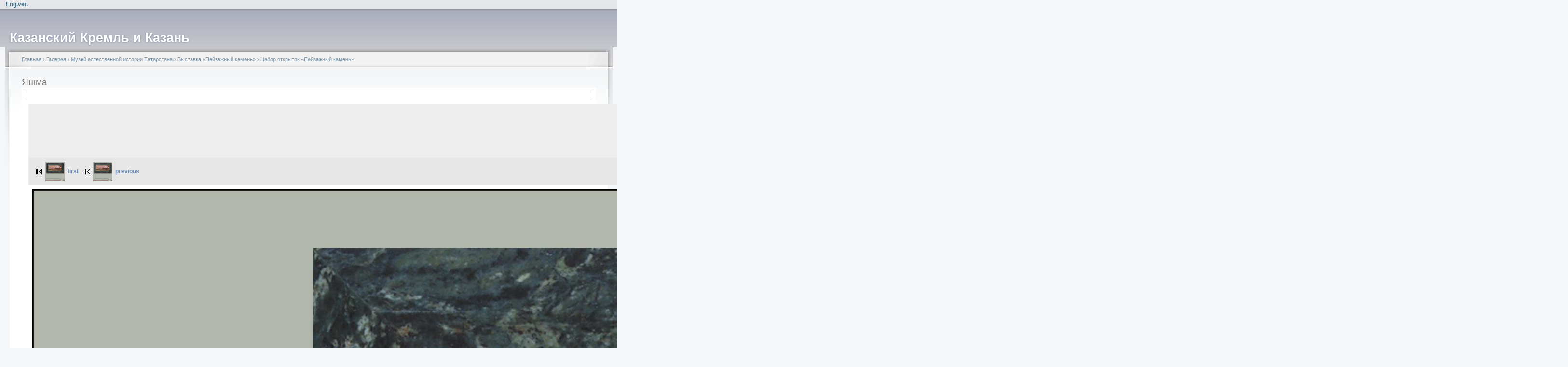

--- FILE ---
content_type: text/html; charset=utf-8
request_url: https://real-kremlin.ru/v/mnature/artStone/naborotkritok/Copy+_2_+of+1__________________.tif.html?g2_imageViewsIndex=1
body_size: 4845
content:
<!DOCTYPE html PUBLIC "-//W3C//DTD XHTML 1.0 Strict//EN"
  "http://www.w3.org/TR/xhtml1/DTD/xhtml1-strict.dtd">
<html xmlns="http://www.w3.org/1999/xhtml" xml:lang="ru" lang="ru" dir="ltr">
  <head>
<meta http-equiv="Content-Type" content="text/html; charset=utf-8" />
    <meta http-equiv="Content-Type" content="text/html; charset=utf-8" />
<link rel="stylesheet" type="text/css" href="/gallery2/main.php?g2_view=imageframe.CSS&amp;g2_frames=solid"/>
<link rel="stylesheet" type="text/css" href="/gallery2/modules/core/data/gallery.css"/>
<link rel="stylesheet" type="text/css" href="/gallery2/modules/icons/iconpacks/paularmstrongdesigns/icons.css"/>
<link rel="stylesheet" type="text/css" href="/gallery2/themes/classic/theme.css"/>
<link rel="shortcut icon" href="/files/fblike_favicon.ico" type="image/x-icon" />
<link rel="stylesheet" type="text/css" href="/gallery2/main.php?g2_view=imageframe.CSS&amp;g2_frames=none"/>
    <title>Яшма | Казанский Кремль и Казань</title>
    <link type="text/css" rel="stylesheet" media="all" href="/modules/node/node.css?6" />
<link type="text/css" rel="stylesheet" media="all" href="/modules/system/defaults.css?6" />
<link type="text/css" rel="stylesheet" media="all" href="/modules/system/system.css?6" />
<link type="text/css" rel="stylesheet" media="all" href="/modules/system/system-menus.css?6" />
<link type="text/css" rel="stylesheet" media="all" href="/modules/user/user.css?6" />
<link type="text/css" rel="stylesheet" media="all" href="/sites/all/modules/cck/theme/content-module.css?6" />
<link type="text/css" rel="stylesheet" media="all" href="/sites/all/modules/ctools/css/ctools.css?6" />
<link type="text/css" rel="stylesheet" media="all" href="/sites/all/modules/gallery/gallery.css?6" />
<link type="text/css" rel="stylesheet" media="all" href="/sites/all/modules/gallery/gallery_filter.css?6" />
<link type="text/css" rel="stylesheet" media="all" href="/sites/all/modules/lightbox2/css/lightbox.css?6" />
<link type="text/css" rel="stylesheet" media="all" href="/sites/all/modules/tagadelic/tagadelic.css?6" />
<link type="text/css" rel="stylesheet" media="all" href="/sites/all/modules/extlink/extlink.css?6" />
<link type="text/css" rel="stylesheet" media="all" href="/sites/all/modules/views/css/views.css?6" />
<link type="text/css" rel="stylesheet" media="all" href="/files/color/garland-a05954b1/style.css?6" />
<link type="text/css" rel="stylesheet" media="print" href="/themes/garland/print.css?6" />
    <script type="text/javascript" src="/misc/jquery.js?6"></script>
<script type="text/javascript" src="/misc/drupal.js?6"></script>
<script type="text/javascript" src="/files/languages/ru_e9910704bcc6e1a4f325b4c2d27c9a8d.js?6"></script>
<script type="text/javascript" src="/sites/all/modules/lightbox2/js/auto_image_handling.js?6"></script>
<script type="text/javascript" src="/sites/all/modules/lightbox2/js/lightbox.js?6"></script>
<script type="text/javascript" src="/sites/all/modules/extlink/extlink.js?6"></script>
<script type="text/javascript">
<!--//--><![CDATA[//><!--
jQuery.extend(Drupal.settings, { "basePath": "/", "lightbox2": { "rtl": "0", "file_path": "/(\\w\\w/)files", "default_image": "/sites/all/modules/lightbox2/images/brokenimage.jpg", "border_size": 10, "font_color": "000", "box_color": "fff", "top_position": "", "overlay_opacity": "0.6", "overlay_color": "000", "disable_close_click": true, "resize_sequence": 0, "resize_speed": 400, "fade_in_speed": 400, "slide_down_speed": 600, "use_alt_layout": 0, "disable_resize": 0, "disable_zoom": false, "force_show_nav": 0, "show_caption": true, "loop_items": false, "node_link_text": "View Image Details", "node_link_target": 0, "image_count": "Image !current of !total", "video_count": "Video !current of !total", "page_count": "Page !current of !total", "lite_press_x_close": "press \x3ca href=\"#\" onclick=\"hideLightbox(); return FALSE;\"\x3e\x3ckbd\x3ex\x3c/kbd\x3e\x3c/a\x3e to close", "download_link_text": "", "enable_login": false, "enable_contact": false, "keys_close": "c x 27", "keys_previous": "p 37", "keys_next": "n 39", "keys_zoom": "z", "keys_play_pause": "32", "display_image_size": "800*600", "image_node_sizes": "()", "trigger_lightbox_classes": "", "trigger_lightbox_group_classes": "img.inline,img.flickr-photo-img,img.flickr-photoset-img,img.ImageFrame_image,img.ImageFrame_none,img.image-img_assist_custom,img._original, img.image-_original", "trigger_slideshow_classes": "", "trigger_lightframe_classes": "", "trigger_lightframe_group_classes": "", "custom_class_handler": 0, "custom_trigger_classes": "", "disable_for_gallery_lists": 0, "disable_for_acidfree_gallery_lists": true, "enable_acidfree_videos": true, "slideshow_interval": 5000, "slideshow_automatic_start": true, "slideshow_automatic_exit": true, "show_play_pause": true, "pause_on_next_click": false, "pause_on_previous_click": true, "loop_slides": false, "iframe_width": 600, "iframe_height": 400, "iframe_border": 1, "enable_video": false }, "extlink": { "extTarget": "_blank", "extClass": 0, "extSubdomains": 1, "extExclude": "", "extInclude": "", "extCssExclude": "", "extCssExplicit": "", "extAlert": 0, "extAlertText": "This link will take you to an external web site. We are not responsible for their content.", "mailtoClass": 0 } });
//--><!]]>
</script>
    <!--[if lt IE 7]>
      <link type="text/css" rel="stylesheet" media="all" href="/themes/garland/fix-ie.css" />    <![endif]-->
  </head>
  <body>

<!-- Layout -->
  <div id="header-region" class="clear-block"><div id="block-block-18" class="clear-block block block-block">


  <div class="content"><p align="right"><a href="/EngVer"><strong>Eng.ver.</strong></a></div>
</div>
</div>

    <div id="wrapper">
    <div id="container" class="clear-block">

      <div id="header">
        <div id="logo-floater">
        <h1><a href="/" title="Казанский Кремль и Казань"><span>Казанский Кремль и Казань</span></a></h1>        </div>

                                                    
      </div> <!-- /header -->

      
      <div id="center"><div id="squeeze"><div class="right-corner"><div class="left-corner">
          <div class="breadcrumb"><a href="/">Главная</a> › <a href="http://real-kremlin.ru/index.php?q=gallery&amp;g2_highlightId=3702">Галерея</a> › <a href="http://real-kremlin.ru/v/mnature/?g2_highlightId=8007">Музей естественной истории Татарстана</a> › <a href="http://real-kremlin.ru/v/mnature/artStone/?g2_highlightId=9084">Выставка «Пейзажный камень»</a> › <a href="http://real-kremlin.ru/v/mnature/artStone/naborotkritok/?g2_highlightId=9098">Набор открыток «Пейзажный камень»</a></div>                              <h2>Яшма</h2>                                                  <div class="clear-block">
            
<div id="gallery" class="safari">
<div id="gsHeader">
<a href="/index.php?q=gallery"><img src="/gallery2/images/galleryLogo_sm.gif"
width="107" height="48" alt=""/></a>
</div>
<div id="gsNavBar" class="gcBorder1">
<div class="gbSystemLinks">


</div>
<div class="gbBreadCrumb">
<div class="block-core-BreadCrumb">
<a href="/index.php?q=gallery&amp;g2_highlightId=3702" class="BreadCrumb-1">
Галерея</a>
<a href="/v/mnature/?g2_highlightId=8007" class="BreadCrumb-2">
Музей естественной истории Татарстана</a>
<a href="/v/mnature/artStone/?g2_highlightId=9084" class="BreadCrumb-3">
Выставка «Пейзажный камень»</a>
<a href="/v/mnature/artStone/naborotkritok/?g2_highlightId=9098" class="BreadCrumb-4">
Набор открыток «Пейзажный камень»</a>
<span class="BreadCrumb-5">
Яшма</span>
</div>
</div>
</div>
<table width="670px" cellspacing="0" cellpadding="0">
<tr valign="top">
<td>
<div id="gsContent">
<div class="gbBlock gcBackground1">
<table width="100%">
<tr>
<td>
<h2> Яшма </h2>
</td>
<td style="width: 30%">
<div class="block-core-ItemInfo giInfo">
<div class="date summary">
Date: 04/14/08
</div>
</div>
<div class="block-core-PhotoSizes giInfo">
Size: 
<select onchange="if (this.value) { newLocation = this.value; this.options[0].selected = true; location.href= newLocation; }">
<option value="/v/mnature/artStone/naborotkritok/Copy+_2_+of+1__________________.tif.html?g2_imageViewsIndex=0">
670x670
</option>
<option value="/v/mnature/artStone/naborotkritok/Copy+_2_+of+1__________________.tif.html?g2_imageViewsIndex=1" selected="selected">
3167x3167
</option>
</select>
<br/>
Full size: 
<a href="/v/mnature/artStone/naborotkritok/Copy+_2_+of+1__________________.tif.html?g2_imageViewsIndex=1">
3167x3167

</a>
<br/>
</div>
</td>
</tr>
</table>
</div>
<div class="gbBlock gcBackground2 gbNavigator">
<div class="block-core-Navigator">
<div class="next-and-last">
    <a href="/v/mnature/artStone/naborotkritok/1__________________.tif.html" class="next">next<img src="/gallery2/d/9088-6/1__________________.jpg" width="40" height="40" class="next" alt="Яшма"/></a><a href="/v/mnature/artStone/naborotkritok/mohovoyagat.jpg.html" class="last">last<img src="/gallery2/d/9135-9/mohovoyagat.jpg" width="40" height="40" class="last" alt="Моховой агат"/></a>
</div>
<div class="first-and-previous">
<a href="/v/mnature/artStone/naborotkritok/25.tif.html" class="first"><img src="/gallery2/d/9095-6/25.jpg" width="40" height="40" class="first" alt="Обложка набора открыток "Пейзажный камень""/>first</a>    <a href="/v/mnature/artStone/naborotkritok/25.tif.html" class="previous"><img src="/gallery2/d/9095-6/25.jpg" width="40" height="40" class="previous" alt="Обложка набора открыток "Пейзажный камень""/>previous</a>
</div>
</div>
</div>
<div id="gsImageView" class="gbBlock">

<img src="/gallery2/d/9099-13/Copy+_2_+of+1__________________.jpg" width="3167" height="3167" id="IFid1" class="ImageFrame_solid" alt="Яшма"/>


</div>
<div class="gbBlock">
<a href="/gallery2/d/9098-4/Copy+_2_+of+1__________________.tif">
Download photo in original format
</a>
</div>

<div class="block-core-ItemLinks">
<a href="/index.php?q=gallery&amp;g2_view=slideshow.Slideshow&amp;g2_itemId=9098" class="gbAdminLink gbLink-slideshow_Slideshow">View Slideshow</a>
</div>


<div class="gbBlock gcBackground2 gbNavigator">
<div class="block-core-Navigator">
<div class="next-and-last">
    <a href="/v/mnature/artStone/naborotkritok/1__________________.tif.html" class="next">next<img src="/gallery2/d/9088-6/1__________________.jpg" width="40" height="40" class="next" alt="Яшма"/></a><a href="/v/mnature/artStone/naborotkritok/mohovoyagat.jpg.html" class="last">last<img src="/gallery2/d/9135-9/mohovoyagat.jpg" width="40" height="40" class="last" alt="Моховой агат"/></a>
</div>
<div class="first-and-previous">
<a href="/v/mnature/artStone/naborotkritok/25.tif.html" class="first"><img src="/gallery2/d/9095-6/25.jpg" width="40" height="40" class="first" alt="Обложка набора открыток "Пейзажный камень""/>first</a>    <a href="/v/mnature/artStone/naborotkritok/25.tif.html" class="previous"><img src="/gallery2/d/9095-6/25.jpg" width="40" height="40" class="previous" alt="Обложка набора открыток "Пейзажный камень""/>previous</a>
</div>
</div>
</div>

  

</div>
</td>
</tr>
</table>
<div id="gsFooter">
</div>
  </div>


<div id="block-gallery-block-1" class="clear-block block block-gallery">

  <h2>Галерея</h2>

  <div class="content"><div class="gallery-grid-block">
  <div class="image-grid">
    <table>
      <tbody>
              <tr class="odd">
                  <td style="text-align:center;">
            <div class="one-image"><a href="/v/muzei_vov/propavshie_buzvesti/kartochka_voennoplennogo.jpg.html"><img src="/gallery2/d/12403-9/kartochka_voennoplennogo.jpg" width="150" height="147" id="IFid2" class="ImageFrame_none" alt="Карточка военнопленного С. Бадриева"/></a><h4 class="giDescription">Карточка военнопленного С. Бадриева</h4><p class="giInfo"><span class="summary">Date: 06/10/08</span></p></div>          </td>
                    <td style="text-align:center;">
            <div class="one-image"><a href="/v/artgal/ebru/SANY0035.JPG.html"><img src="/gallery2/d/5425-10/SANY0035.JPG" width="149" height="150" id="IFid3" class="ImageFrame_none" alt="Чудо-картина временно скрыта от глаз листом бумаги"/></a><h4 class="giDescription">Чудо-картина временно скрыта от глаз листом бумаги</h4><p class="giInfo"><span class="summary">Date: 03/06/08</span></p></div>          </td>
                    <td style="text-align:center;">
            <div class="one-image"><a href="/v/herm_photo/cherkasova/master_klass/45.jpg.html"><img src="/gallery2/d/11297-9/45.jpg" width="150" height="149" id="IFid4" class="ImageFrame_none" alt="А вот и первый результат"/></a><h4 class="giDescription">А вот и первый результат</h4><p class="giInfo"><span class="summary">Date: 06/05/08</span></p></div>          </td>
                    <td style="text-align:center;">
            <div class="one-image"><a href="/v/artgal/vystavka_iran/SANY2263.JPG.html"><img src="/gallery2/d/10529-9/SANY2263.JPG" width="150" height="149" id="IFid5" class="ImageFrame_none" alt="Выставка"/></a><h4 class="giDescription">Выставка</h4><p class="giInfo"><span class="summary">Date: 05/25/08</span></p></div>          </td>
           
        </tr>
            </tbody>
    </table>
  </div>
</div></div>
</div>
          </div>
                    <div id="footer"><div id="block-tagadelic-1" class="clear-block block block-tagadelic">

  <h2>Метки</h2>

  <div class="content"><a href="/taxonomy/term/8" class="tagadelic level3" rel="tag" title="">Археология</a> 
<a href="/taxonomy/term/6" class="tagadelic level6" rel="tag" title="Архитектура Казанского Кремля">Архитектура</a> 
<a href="/taxonomy/term/63" class="tagadelic level3" rel="tag" title="">Волжская Булгария</a> 
<a href="/taxonomy/term/59" class="tagadelic level10" rel="tag" title="">Выставка</a> 
<a href="/taxonomy/term/1" class="tagadelic level7" rel="tag" title="">ГУ «Казанский Кремль»</a> 
<a href="/taxonomy/term/7" class="tagadelic level7" rel="tag" title="">История</a> 
<a href="/taxonomy/term/57" class="tagadelic level8" rel="tag" title="">Казань</a> 
<a href="/taxonomy/term/60" class="tagadelic level4" rel="tag" title="">Кул Шариф</a> 
<a href="/taxonomy/term/61" class="tagadelic level6" rel="tag" title="">Лекция</a> 
<a href="/taxonomy/term/58" class="tagadelic level10" rel="tag" title="">Мероприятие</a> 
<a href="/taxonomy/term/22" class="tagadelic level9" rel="tag" title="">Музей ВОв</a> 
<a href="/taxonomy/term/4" class="tagadelic level5" rel="tag" title="Музей государственности Республики Татарстан и Татарского народа.">Музей Государственности</a> 
<a href="/taxonomy/term/5" class="tagadelic level5" rel="tag" title="">Музей Ислама</a> 
<a href="/taxonomy/term/21" class="tagadelic level8" rel="tag" title="">Музей Природы</a> 
<a href="/taxonomy/term/68" class="tagadelic level6" rel="tag" title="">Объекты Кремля</a> 
<a href="/taxonomy/term/77" class="tagadelic level3" rel="tag" title="">Партнеры</a> 
<a href="/taxonomy/term/81" class="tagadelic level4" rel="tag" title="">План работы</a> 
<a href="/taxonomy/term/64" class="tagadelic level8" rel="tag" title="Публикации, статьи, рефераты... о Казани и Казанском Кремле">Публикация</a> 
<a href="/taxonomy/term/71" class="tagadelic level5" rel="tag" title="">Религия</a> 
<a href="/taxonomy/term/78" class="tagadelic level4" rel="tag" title="">Реплика</a> 
<a href="/taxonomy/term/69" class="tagadelic level2" rel="tag" title="">Точка зрения</a> 
<a href="/taxonomy/term/54" class="tagadelic level1" rel="tag" title="">Туризм</a> 
<a href="/taxonomy/term/3" class="tagadelic level10" rel="tag" title="Национальная художественная галерея Республики Татарстан, филиал ГМИИ РТ">Хазинэ</a> 
<a href="/ermitazh_kazan" class="tagadelic level10" rel="tag" title="">Эрмитаж-Казань</a> 
<a href="/taxonomy/term/80" class="tagadelic level1" rel="tag" title="">Эрмитажный лекторий</a> 
<a href="/taxonomy/term/66" class="tagadelic level7" rel="tag" title="">разное</a> 
</div>
</div>
</div>
      </div></div></div></div> <!-- /.left-corner, /.right-corner, /#squeeze, /#center -->

      
    </div> <!-- /container -->
  </div>
<!-- /layout -->

    </body>
</html>
